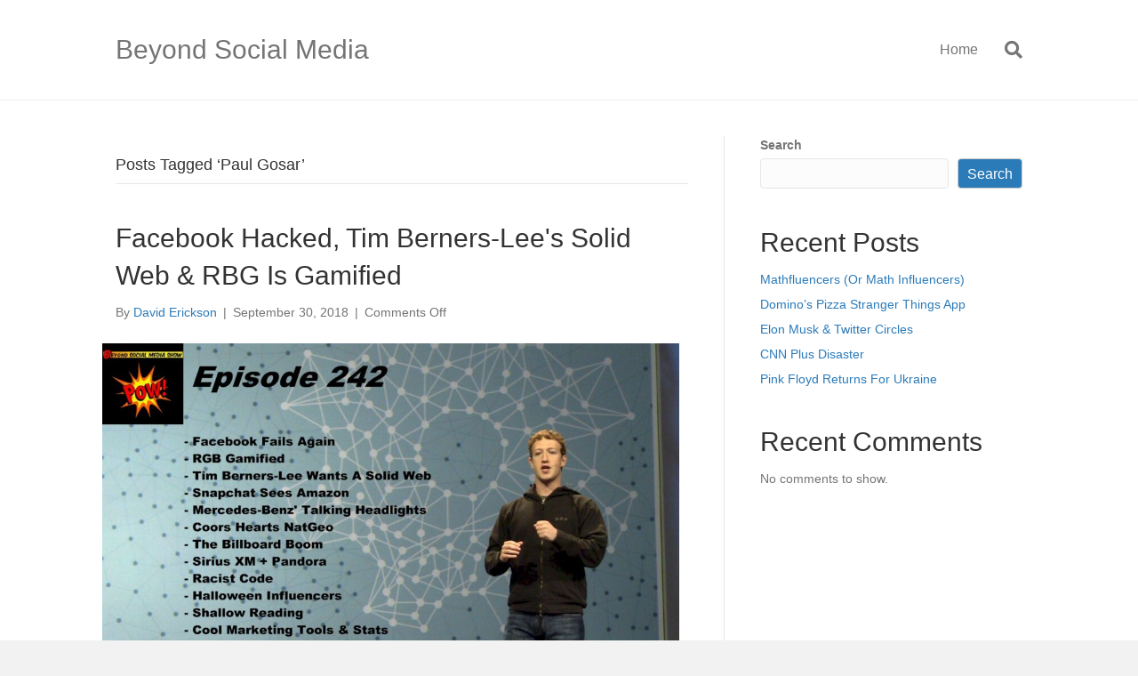

--- FILE ---
content_type: text/html; charset=UTF-8
request_url: https://beyondsocialmediashow.com/tag/paul-gosar/
body_size: 10500
content:
<!DOCTYPE html>
<html lang="en-US">
<head>
<meta charset="UTF-8" />
<meta name='viewport' content='width=device-width, initial-scale=1.0' />
<meta http-equiv='X-UA-Compatible' content='IE=edge' />
<link rel="profile" href="https://gmpg.org/xfn/11" />
<script>
window.JetpackScriptData = {"site":{"icon":"https://i0.wp.com/beyondsocialmediashow.com/wp-content/uploads/2019/12/cropped-bsmedia-show-logo-512x512-1.png?w=64\u0026ssl=1","title":"Beyond Social Media","host":"unknown","is_wpcom_platform":false}};
</script>
<meta name='robots' content='index, follow, max-image-preview:large, max-snippet:-1, max-video-preview:-1' />
	<style>img:is([sizes="auto" i], [sizes^="auto," i]) { contain-intrinsic-size: 3000px 1500px }</style>
	
	<!-- This site is optimized with the Yoast SEO plugin v25.4 - https://yoast.com/wordpress/plugins/seo/ -->
	<title>Paul Gosar Archives - Beyond Social Media</title>
	<link rel="canonical" href="https://beyondsocialmediashow.com/tag/paul-gosar/" />
	<meta property="og:locale" content="en_US" />
	<meta property="og:type" content="article" />
	<meta property="og:title" content="Paul Gosar Archives - Beyond Social Media" />
	<meta property="og:url" content="https://beyondsocialmediashow.com/tag/paul-gosar/" />
	<meta property="og:site_name" content="Beyond Social Media" />
	<meta name="twitter:card" content="summary_large_image" />
	<script type="application/ld+json" class="yoast-schema-graph">{"@context":"https://schema.org","@graph":[{"@type":"CollectionPage","@id":"https://beyondsocialmediashow.com/tag/paul-gosar/","url":"https://beyondsocialmediashow.com/tag/paul-gosar/","name":"Paul Gosar Archives - Beyond Social Media","isPartOf":{"@id":"https://smtp.beyondsocialmediashow.com/#website"},"primaryImageOfPage":{"@id":"https://beyondsocialmediashow.com/tag/paul-gosar/#primaryimage"},"image":{"@id":"https://beyondsocialmediashow.com/tag/paul-gosar/#primaryimage"},"thumbnailUrl":"https://beyondsocialmediashow.com/wp-content/uploads/2018/09/Beyond-Social-Media-Facebook-Hacked-Episode-242-1.jpg","breadcrumb":{"@id":"https://beyondsocialmediashow.com/tag/paul-gosar/#breadcrumb"},"inLanguage":"en-US"},{"@type":"ImageObject","inLanguage":"en-US","@id":"https://beyondsocialmediashow.com/tag/paul-gosar/#primaryimage","url":"https://beyondsocialmediashow.com/wp-content/uploads/2018/09/Beyond-Social-Media-Facebook-Hacked-Episode-242-1.jpg","contentUrl":"https://beyondsocialmediashow.com/wp-content/uploads/2018/09/Beyond-Social-Media-Facebook-Hacked-Episode-242-1.jpg","width":1280,"height":720,"caption":"Beyond Social Media - Facebook Hacked - Episode 242"},{"@type":"BreadcrumbList","@id":"https://beyondsocialmediashow.com/tag/paul-gosar/#breadcrumb","itemListElement":[{"@type":"ListItem","position":1,"name":"Home","item":"https://smtp.beyondsocialmediashow.com/"},{"@type":"ListItem","position":2,"name":"Paul Gosar"}]},{"@type":"WebSite","@id":"https://smtp.beyondsocialmediashow.com/#website","url":"https://smtp.beyondsocialmediashow.com/","name":"Beyond Social Media","description":"","potentialAction":[{"@type":"SearchAction","target":{"@type":"EntryPoint","urlTemplate":"https://smtp.beyondsocialmediashow.com/?s={search_term_string}"},"query-input":{"@type":"PropertyValueSpecification","valueRequired":true,"valueName":"search_term_string"}}],"inLanguage":"en-US"}]}</script>
	<!-- / Yoast SEO plugin. -->


<link rel="alternate" type="application/rss+xml" title="Beyond Social Media &raquo; Feed" href="https://beyondsocialmediashow.com/feed/" />
<link rel="alternate" type="application/rss+xml" title="Beyond Social Media &raquo; Comments Feed" href="https://beyondsocialmediashow.com/comments/feed/" />
<link rel="alternate" type="application/rss+xml" title="Beyond Social Media &raquo; Paul Gosar Tag Feed" href="https://beyondsocialmediashow.com/tag/paul-gosar/feed/" />
<script>
window._wpemojiSettings = {"baseUrl":"https:\/\/s.w.org\/images\/core\/emoji\/16.0.1\/72x72\/","ext":".png","svgUrl":"https:\/\/s.w.org\/images\/core\/emoji\/16.0.1\/svg\/","svgExt":".svg","source":{"concatemoji":"https:\/\/beyondsocialmediashow.com\/wp-includes\/js\/wp-emoji-release.min.js?ver=6.8.3"}};
/*! This file is auto-generated */
!function(s,n){var o,i,e;function c(e){try{var t={supportTests:e,timestamp:(new Date).valueOf()};sessionStorage.setItem(o,JSON.stringify(t))}catch(e){}}function p(e,t,n){e.clearRect(0,0,e.canvas.width,e.canvas.height),e.fillText(t,0,0);var t=new Uint32Array(e.getImageData(0,0,e.canvas.width,e.canvas.height).data),a=(e.clearRect(0,0,e.canvas.width,e.canvas.height),e.fillText(n,0,0),new Uint32Array(e.getImageData(0,0,e.canvas.width,e.canvas.height).data));return t.every(function(e,t){return e===a[t]})}function u(e,t){e.clearRect(0,0,e.canvas.width,e.canvas.height),e.fillText(t,0,0);for(var n=e.getImageData(16,16,1,1),a=0;a<n.data.length;a++)if(0!==n.data[a])return!1;return!0}function f(e,t,n,a){switch(t){case"flag":return n(e,"\ud83c\udff3\ufe0f\u200d\u26a7\ufe0f","\ud83c\udff3\ufe0f\u200b\u26a7\ufe0f")?!1:!n(e,"\ud83c\udde8\ud83c\uddf6","\ud83c\udde8\u200b\ud83c\uddf6")&&!n(e,"\ud83c\udff4\udb40\udc67\udb40\udc62\udb40\udc65\udb40\udc6e\udb40\udc67\udb40\udc7f","\ud83c\udff4\u200b\udb40\udc67\u200b\udb40\udc62\u200b\udb40\udc65\u200b\udb40\udc6e\u200b\udb40\udc67\u200b\udb40\udc7f");case"emoji":return!a(e,"\ud83e\udedf")}return!1}function g(e,t,n,a){var r="undefined"!=typeof WorkerGlobalScope&&self instanceof WorkerGlobalScope?new OffscreenCanvas(300,150):s.createElement("canvas"),o=r.getContext("2d",{willReadFrequently:!0}),i=(o.textBaseline="top",o.font="600 32px Arial",{});return e.forEach(function(e){i[e]=t(o,e,n,a)}),i}function t(e){var t=s.createElement("script");t.src=e,t.defer=!0,s.head.appendChild(t)}"undefined"!=typeof Promise&&(o="wpEmojiSettingsSupports",i=["flag","emoji"],n.supports={everything:!0,everythingExceptFlag:!0},e=new Promise(function(e){s.addEventListener("DOMContentLoaded",e,{once:!0})}),new Promise(function(t){var n=function(){try{var e=JSON.parse(sessionStorage.getItem(o));if("object"==typeof e&&"number"==typeof e.timestamp&&(new Date).valueOf()<e.timestamp+604800&&"object"==typeof e.supportTests)return e.supportTests}catch(e){}return null}();if(!n){if("undefined"!=typeof Worker&&"undefined"!=typeof OffscreenCanvas&&"undefined"!=typeof URL&&URL.createObjectURL&&"undefined"!=typeof Blob)try{var e="postMessage("+g.toString()+"("+[JSON.stringify(i),f.toString(),p.toString(),u.toString()].join(",")+"));",a=new Blob([e],{type:"text/javascript"}),r=new Worker(URL.createObjectURL(a),{name:"wpTestEmojiSupports"});return void(r.onmessage=function(e){c(n=e.data),r.terminate(),t(n)})}catch(e){}c(n=g(i,f,p,u))}t(n)}).then(function(e){for(var t in e)n.supports[t]=e[t],n.supports.everything=n.supports.everything&&n.supports[t],"flag"!==t&&(n.supports.everythingExceptFlag=n.supports.everythingExceptFlag&&n.supports[t]);n.supports.everythingExceptFlag=n.supports.everythingExceptFlag&&!n.supports.flag,n.DOMReady=!1,n.readyCallback=function(){n.DOMReady=!0}}).then(function(){return e}).then(function(){var e;n.supports.everything||(n.readyCallback(),(e=n.source||{}).concatemoji?t(e.concatemoji):e.wpemoji&&e.twemoji&&(t(e.twemoji),t(e.wpemoji)))}))}((window,document),window._wpemojiSettings);
</script>
<style id='wp-emoji-styles-inline-css'>

	img.wp-smiley, img.emoji {
		display: inline !important;
		border: none !important;
		box-shadow: none !important;
		height: 1em !important;
		width: 1em !important;
		margin: 0 0.07em !important;
		vertical-align: -0.1em !important;
		background: none !important;
		padding: 0 !important;
	}
</style>
<link rel='stylesheet' id='wp-block-library-css' href='https://beyondsocialmediashow.com/wp-includes/css/dist/block-library/style.min.css?ver=6.8.3' media='all' />
<style id='wp-block-library-theme-inline-css'>
.wp-block-audio :where(figcaption){color:#555;font-size:13px;text-align:center}.is-dark-theme .wp-block-audio :where(figcaption){color:#ffffffa6}.wp-block-audio{margin:0 0 1em}.wp-block-code{border:1px solid #ccc;border-radius:4px;font-family:Menlo,Consolas,monaco,monospace;padding:.8em 1em}.wp-block-embed :where(figcaption){color:#555;font-size:13px;text-align:center}.is-dark-theme .wp-block-embed :where(figcaption){color:#ffffffa6}.wp-block-embed{margin:0 0 1em}.blocks-gallery-caption{color:#555;font-size:13px;text-align:center}.is-dark-theme .blocks-gallery-caption{color:#ffffffa6}:root :where(.wp-block-image figcaption){color:#555;font-size:13px;text-align:center}.is-dark-theme :root :where(.wp-block-image figcaption){color:#ffffffa6}.wp-block-image{margin:0 0 1em}.wp-block-pullquote{border-bottom:4px solid;border-top:4px solid;color:currentColor;margin-bottom:1.75em}.wp-block-pullquote cite,.wp-block-pullquote footer,.wp-block-pullquote__citation{color:currentColor;font-size:.8125em;font-style:normal;text-transform:uppercase}.wp-block-quote{border-left:.25em solid;margin:0 0 1.75em;padding-left:1em}.wp-block-quote cite,.wp-block-quote footer{color:currentColor;font-size:.8125em;font-style:normal;position:relative}.wp-block-quote:where(.has-text-align-right){border-left:none;border-right:.25em solid;padding-left:0;padding-right:1em}.wp-block-quote:where(.has-text-align-center){border:none;padding-left:0}.wp-block-quote.is-large,.wp-block-quote.is-style-large,.wp-block-quote:where(.is-style-plain){border:none}.wp-block-search .wp-block-search__label{font-weight:700}.wp-block-search__button{border:1px solid #ccc;padding:.375em .625em}:where(.wp-block-group.has-background){padding:1.25em 2.375em}.wp-block-separator.has-css-opacity{opacity:.4}.wp-block-separator{border:none;border-bottom:2px solid;margin-left:auto;margin-right:auto}.wp-block-separator.has-alpha-channel-opacity{opacity:1}.wp-block-separator:not(.is-style-wide):not(.is-style-dots){width:100px}.wp-block-separator.has-background:not(.is-style-dots){border-bottom:none;height:1px}.wp-block-separator.has-background:not(.is-style-wide):not(.is-style-dots){height:2px}.wp-block-table{margin:0 0 1em}.wp-block-table td,.wp-block-table th{word-break:normal}.wp-block-table :where(figcaption){color:#555;font-size:13px;text-align:center}.is-dark-theme .wp-block-table :where(figcaption){color:#ffffffa6}.wp-block-video :where(figcaption){color:#555;font-size:13px;text-align:center}.is-dark-theme .wp-block-video :where(figcaption){color:#ffffffa6}.wp-block-video{margin:0 0 1em}:root :where(.wp-block-template-part.has-background){margin-bottom:0;margin-top:0;padding:1.25em 2.375em}
</style>
<style id='classic-theme-styles-inline-css'>
/*! This file is auto-generated */
.wp-block-button__link{color:#fff;background-color:#32373c;border-radius:9999px;box-shadow:none;text-decoration:none;padding:calc(.667em + 2px) calc(1.333em + 2px);font-size:1.125em}.wp-block-file__button{background:#32373c;color:#fff;text-decoration:none}
</style>
<style id='global-styles-inline-css'>
:root{--wp--preset--aspect-ratio--square: 1;--wp--preset--aspect-ratio--4-3: 4/3;--wp--preset--aspect-ratio--3-4: 3/4;--wp--preset--aspect-ratio--3-2: 3/2;--wp--preset--aspect-ratio--2-3: 2/3;--wp--preset--aspect-ratio--16-9: 16/9;--wp--preset--aspect-ratio--9-16: 9/16;--wp--preset--color--black: #000000;--wp--preset--color--cyan-bluish-gray: #abb8c3;--wp--preset--color--white: #ffffff;--wp--preset--color--pale-pink: #f78da7;--wp--preset--color--vivid-red: #cf2e2e;--wp--preset--color--luminous-vivid-orange: #ff6900;--wp--preset--color--luminous-vivid-amber: #fcb900;--wp--preset--color--light-green-cyan: #7bdcb5;--wp--preset--color--vivid-green-cyan: #00d084;--wp--preset--color--pale-cyan-blue: #8ed1fc;--wp--preset--color--vivid-cyan-blue: #0693e3;--wp--preset--color--vivid-purple: #9b51e0;--wp--preset--color--fl-heading-text: #333333;--wp--preset--color--fl-body-bg: #f2f2f2;--wp--preset--color--fl-body-text: #757575;--wp--preset--color--fl-accent: #2b7bb9;--wp--preset--color--fl-accent-hover: #2b7bb9;--wp--preset--color--fl-topbar-bg: #ffffff;--wp--preset--color--fl-topbar-text: #757575;--wp--preset--color--fl-topbar-link: #2b7bb9;--wp--preset--color--fl-topbar-hover: #2b7bb9;--wp--preset--color--fl-header-bg: #ffffff;--wp--preset--color--fl-header-text: #757575;--wp--preset--color--fl-header-link: #757575;--wp--preset--color--fl-header-hover: #2b7bb9;--wp--preset--color--fl-nav-bg: #ffffff;--wp--preset--color--fl-nav-link: #757575;--wp--preset--color--fl-nav-hover: #2b7bb9;--wp--preset--color--fl-content-bg: #ffffff;--wp--preset--color--fl-footer-widgets-bg: #ffffff;--wp--preset--color--fl-footer-widgets-text: #757575;--wp--preset--color--fl-footer-widgets-link: #2b7bb9;--wp--preset--color--fl-footer-widgets-hover: #2b7bb9;--wp--preset--color--fl-footer-bg: #ffffff;--wp--preset--color--fl-footer-text: #757575;--wp--preset--color--fl-footer-link: #2b7bb9;--wp--preset--color--fl-footer-hover: #2b7bb9;--wp--preset--gradient--vivid-cyan-blue-to-vivid-purple: linear-gradient(135deg,rgba(6,147,227,1) 0%,rgb(155,81,224) 100%);--wp--preset--gradient--light-green-cyan-to-vivid-green-cyan: linear-gradient(135deg,rgb(122,220,180) 0%,rgb(0,208,130) 100%);--wp--preset--gradient--luminous-vivid-amber-to-luminous-vivid-orange: linear-gradient(135deg,rgba(252,185,0,1) 0%,rgba(255,105,0,1) 100%);--wp--preset--gradient--luminous-vivid-orange-to-vivid-red: linear-gradient(135deg,rgba(255,105,0,1) 0%,rgb(207,46,46) 100%);--wp--preset--gradient--very-light-gray-to-cyan-bluish-gray: linear-gradient(135deg,rgb(238,238,238) 0%,rgb(169,184,195) 100%);--wp--preset--gradient--cool-to-warm-spectrum: linear-gradient(135deg,rgb(74,234,220) 0%,rgb(151,120,209) 20%,rgb(207,42,186) 40%,rgb(238,44,130) 60%,rgb(251,105,98) 80%,rgb(254,248,76) 100%);--wp--preset--gradient--blush-light-purple: linear-gradient(135deg,rgb(255,206,236) 0%,rgb(152,150,240) 100%);--wp--preset--gradient--blush-bordeaux: linear-gradient(135deg,rgb(254,205,165) 0%,rgb(254,45,45) 50%,rgb(107,0,62) 100%);--wp--preset--gradient--luminous-dusk: linear-gradient(135deg,rgb(255,203,112) 0%,rgb(199,81,192) 50%,rgb(65,88,208) 100%);--wp--preset--gradient--pale-ocean: linear-gradient(135deg,rgb(255,245,203) 0%,rgb(182,227,212) 50%,rgb(51,167,181) 100%);--wp--preset--gradient--electric-grass: linear-gradient(135deg,rgb(202,248,128) 0%,rgb(113,206,126) 100%);--wp--preset--gradient--midnight: linear-gradient(135deg,rgb(2,3,129) 0%,rgb(40,116,252) 100%);--wp--preset--font-size--small: 13px;--wp--preset--font-size--medium: 20px;--wp--preset--font-size--large: 36px;--wp--preset--font-size--x-large: 42px;--wp--preset--spacing--20: 0.44rem;--wp--preset--spacing--30: 0.67rem;--wp--preset--spacing--40: 1rem;--wp--preset--spacing--50: 1.5rem;--wp--preset--spacing--60: 2.25rem;--wp--preset--spacing--70: 3.38rem;--wp--preset--spacing--80: 5.06rem;--wp--preset--shadow--natural: 6px 6px 9px rgba(0, 0, 0, 0.2);--wp--preset--shadow--deep: 12px 12px 50px rgba(0, 0, 0, 0.4);--wp--preset--shadow--sharp: 6px 6px 0px rgba(0, 0, 0, 0.2);--wp--preset--shadow--outlined: 6px 6px 0px -3px rgba(255, 255, 255, 1), 6px 6px rgba(0, 0, 0, 1);--wp--preset--shadow--crisp: 6px 6px 0px rgba(0, 0, 0, 1);}:where(.is-layout-flex){gap: 0.5em;}:where(.is-layout-grid){gap: 0.5em;}body .is-layout-flex{display: flex;}.is-layout-flex{flex-wrap: wrap;align-items: center;}.is-layout-flex > :is(*, div){margin: 0;}body .is-layout-grid{display: grid;}.is-layout-grid > :is(*, div){margin: 0;}:where(.wp-block-columns.is-layout-flex){gap: 2em;}:where(.wp-block-columns.is-layout-grid){gap: 2em;}:where(.wp-block-post-template.is-layout-flex){gap: 1.25em;}:where(.wp-block-post-template.is-layout-grid){gap: 1.25em;}.has-black-color{color: var(--wp--preset--color--black) !important;}.has-cyan-bluish-gray-color{color: var(--wp--preset--color--cyan-bluish-gray) !important;}.has-white-color{color: var(--wp--preset--color--white) !important;}.has-pale-pink-color{color: var(--wp--preset--color--pale-pink) !important;}.has-vivid-red-color{color: var(--wp--preset--color--vivid-red) !important;}.has-luminous-vivid-orange-color{color: var(--wp--preset--color--luminous-vivid-orange) !important;}.has-luminous-vivid-amber-color{color: var(--wp--preset--color--luminous-vivid-amber) !important;}.has-light-green-cyan-color{color: var(--wp--preset--color--light-green-cyan) !important;}.has-vivid-green-cyan-color{color: var(--wp--preset--color--vivid-green-cyan) !important;}.has-pale-cyan-blue-color{color: var(--wp--preset--color--pale-cyan-blue) !important;}.has-vivid-cyan-blue-color{color: var(--wp--preset--color--vivid-cyan-blue) !important;}.has-vivid-purple-color{color: var(--wp--preset--color--vivid-purple) !important;}.has-black-background-color{background-color: var(--wp--preset--color--black) !important;}.has-cyan-bluish-gray-background-color{background-color: var(--wp--preset--color--cyan-bluish-gray) !important;}.has-white-background-color{background-color: var(--wp--preset--color--white) !important;}.has-pale-pink-background-color{background-color: var(--wp--preset--color--pale-pink) !important;}.has-vivid-red-background-color{background-color: var(--wp--preset--color--vivid-red) !important;}.has-luminous-vivid-orange-background-color{background-color: var(--wp--preset--color--luminous-vivid-orange) !important;}.has-luminous-vivid-amber-background-color{background-color: var(--wp--preset--color--luminous-vivid-amber) !important;}.has-light-green-cyan-background-color{background-color: var(--wp--preset--color--light-green-cyan) !important;}.has-vivid-green-cyan-background-color{background-color: var(--wp--preset--color--vivid-green-cyan) !important;}.has-pale-cyan-blue-background-color{background-color: var(--wp--preset--color--pale-cyan-blue) !important;}.has-vivid-cyan-blue-background-color{background-color: var(--wp--preset--color--vivid-cyan-blue) !important;}.has-vivid-purple-background-color{background-color: var(--wp--preset--color--vivid-purple) !important;}.has-black-border-color{border-color: var(--wp--preset--color--black) !important;}.has-cyan-bluish-gray-border-color{border-color: var(--wp--preset--color--cyan-bluish-gray) !important;}.has-white-border-color{border-color: var(--wp--preset--color--white) !important;}.has-pale-pink-border-color{border-color: var(--wp--preset--color--pale-pink) !important;}.has-vivid-red-border-color{border-color: var(--wp--preset--color--vivid-red) !important;}.has-luminous-vivid-orange-border-color{border-color: var(--wp--preset--color--luminous-vivid-orange) !important;}.has-luminous-vivid-amber-border-color{border-color: var(--wp--preset--color--luminous-vivid-amber) !important;}.has-light-green-cyan-border-color{border-color: var(--wp--preset--color--light-green-cyan) !important;}.has-vivid-green-cyan-border-color{border-color: var(--wp--preset--color--vivid-green-cyan) !important;}.has-pale-cyan-blue-border-color{border-color: var(--wp--preset--color--pale-cyan-blue) !important;}.has-vivid-cyan-blue-border-color{border-color: var(--wp--preset--color--vivid-cyan-blue) !important;}.has-vivid-purple-border-color{border-color: var(--wp--preset--color--vivid-purple) !important;}.has-vivid-cyan-blue-to-vivid-purple-gradient-background{background: var(--wp--preset--gradient--vivid-cyan-blue-to-vivid-purple) !important;}.has-light-green-cyan-to-vivid-green-cyan-gradient-background{background: var(--wp--preset--gradient--light-green-cyan-to-vivid-green-cyan) !important;}.has-luminous-vivid-amber-to-luminous-vivid-orange-gradient-background{background: var(--wp--preset--gradient--luminous-vivid-amber-to-luminous-vivid-orange) !important;}.has-luminous-vivid-orange-to-vivid-red-gradient-background{background: var(--wp--preset--gradient--luminous-vivid-orange-to-vivid-red) !important;}.has-very-light-gray-to-cyan-bluish-gray-gradient-background{background: var(--wp--preset--gradient--very-light-gray-to-cyan-bluish-gray) !important;}.has-cool-to-warm-spectrum-gradient-background{background: var(--wp--preset--gradient--cool-to-warm-spectrum) !important;}.has-blush-light-purple-gradient-background{background: var(--wp--preset--gradient--blush-light-purple) !important;}.has-blush-bordeaux-gradient-background{background: var(--wp--preset--gradient--blush-bordeaux) !important;}.has-luminous-dusk-gradient-background{background: var(--wp--preset--gradient--luminous-dusk) !important;}.has-pale-ocean-gradient-background{background: var(--wp--preset--gradient--pale-ocean) !important;}.has-electric-grass-gradient-background{background: var(--wp--preset--gradient--electric-grass) !important;}.has-midnight-gradient-background{background: var(--wp--preset--gradient--midnight) !important;}.has-small-font-size{font-size: var(--wp--preset--font-size--small) !important;}.has-medium-font-size{font-size: var(--wp--preset--font-size--medium) !important;}.has-large-font-size{font-size: var(--wp--preset--font-size--large) !important;}.has-x-large-font-size{font-size: var(--wp--preset--font-size--x-large) !important;}
:where(.wp-block-post-template.is-layout-flex){gap: 1.25em;}:where(.wp-block-post-template.is-layout-grid){gap: 1.25em;}
:where(.wp-block-columns.is-layout-flex){gap: 2em;}:where(.wp-block-columns.is-layout-grid){gap: 2em;}
:root :where(.wp-block-pullquote){font-size: 1.5em;line-height: 1.6;}
</style>
<link rel='stylesheet' id='jquery-magnificpopup-css' href='https://beyondsocialmediashow.com/wp-content/plugins/bb-plugin/css/jquery.magnificpopup.min.css?ver=2.9.1.1' media='all' />
<link rel='stylesheet' id='base-css' href='https://beyondsocialmediashow.com/wp-content/themes/bb-theme/css/base.min.css?ver=1.7.18.1' media='all' />
<link rel='stylesheet' id='fl-automator-skin-css' href='https://beyondsocialmediashow.com/wp-content/uploads/bb-theme/skin-6951117705b0e.css?ver=1.7.18.1' media='all' />
<link rel='stylesheet' id='fl-child-theme-css' href='https://beyondsocialmediashow.com/wp-content/themes/bb-theme-child/style.css?ver=6.8.3' media='all' />
<link rel='stylesheet' id='pp-animate-css' href='https://beyondsocialmediashow.com/wp-content/plugins/bbpowerpack/assets/css/animate.min.css?ver=3.5.1' media='all' />
<script src="https://beyondsocialmediashow.com/wp-includes/js/jquery/jquery.min.js?ver=3.7.1" id="jquery-core-js"></script>
<script src="https://beyondsocialmediashow.com/wp-includes/js/jquery/jquery-migrate.min.js?ver=3.4.1" id="jquery-migrate-js"></script>
<link rel="https://api.w.org/" href="https://beyondsocialmediashow.com/wp-json/" /><link rel="alternate" title="JSON" type="application/json" href="https://beyondsocialmediashow.com/wp-json/wp/v2/tags/4417" /><link rel="EditURI" type="application/rsd+xml" title="RSD" href="https://beyondsocialmediashow.com/xmlrpc.php?rsd" />
<meta name="generator" content="WordPress 6.8.3" />
		<script>
			var bb_powerpack = {
				version: '2.40.1.5',
				getAjaxUrl: function() { return atob( 'aHR0cHM6Ly9iZXlvbmRzb2NpYWxtZWRpYXNob3cuY29tL3dwLWFkbWluL2FkbWluLWFqYXgucGhw' ); },
				callback: function() {},
				post_id: 4053,
				search_term: '',
				current_page: 'https://beyondsocialmediashow.com/tag/paul-gosar/',
				conditionals: {
					is_front_page: false,
					is_home: false,
					is_archive: true,
					is_tax: false,
										current_tax: 'post_tag',
					current_term: 'paul-gosar',
										is_author: false,
					current_author: false,
					is_search: false,
									}
			};
		</script>
		<link rel="icon" href="https://beyondsocialmediashow.com/wp-content/uploads/2019/12/cropped-bsmedia-show-logo-512x512-1-150x150.png" sizes="32x32" />
<link rel="icon" href="https://beyondsocialmediashow.com/wp-content/uploads/2019/12/cropped-bsmedia-show-logo-512x512-1-300x300.png" sizes="192x192" />
<link rel="apple-touch-icon" href="https://beyondsocialmediashow.com/wp-content/uploads/2019/12/cropped-bsmedia-show-logo-512x512-1-300x300.png" />
<meta name="msapplication-TileImage" content="https://beyondsocialmediashow.com/wp-content/uploads/2019/12/cropped-bsmedia-show-logo-512x512-1-300x300.png" />
<!-- Google Tag Manager -->
<script>(function(w,d,s,l,i){w[l]=w[l]||[];w[l].push({'gtm.start':
new Date().getTime(),event:'gtm.js'});var f=d.getElementsByTagName(s)[0],
j=d.createElement(s),dl=l!='dataLayer'?'&l='+l:'';j.async=true;j.src=
'https://www.googletagmanager.com/gtm.js?id='+i+dl;f.parentNode.insertBefore(j,f);
})(window,document,'script','dataLayer','GTM-PBM7TC');</script>
<!-- End Google Tag Manager -->
</head>
<body class="archive tag tag-paul-gosar tag-4417 wp-theme-bb-theme wp-child-theme-bb-theme-child fl-builder-2-9-1-1 fl-themer-1-5-0-4 fl-theme-1-7-18-1 fl-no-js fl-framework-base fl-preset-default fl-full-width fl-search-active" itemscope="itemscope" itemtype="https://schema.org/WebPage">
<!-- Google Tag Manager (noscript) -->
<noscript><iframe src="https://www.googletagmanager.com/ns.html?id=GTM-PBM7TC"
height="0" width="0" style="display:none;visibility:hidden"></iframe></noscript>
<!-- End Google Tag Manager (noscript) --><a aria-label="Skip to content" class="fl-screen-reader-text" href="#fl-main-content">Skip to content</a><div class="fl-page">
	<header class="fl-page-header fl-page-header-fixed fl-page-nav-right fl-page-nav-toggle-button fl-page-nav-toggle-visible-mobile"  role="banner">
	<div class="fl-page-header-wrap">
		<div class="fl-page-header-container container">
			<div class="fl-page-header-row row">
				<div class="col-sm-12 col-md-3 fl-page-logo-wrap">
					<div class="fl-page-header-logo">
						<a href="https://beyondsocialmediashow.com/"><div class="fl-logo-text" itemprop="name">Beyond Social Media</div></a>
					</div>
				</div>
				<div class="col-sm-12 col-md-9 fl-page-fixed-nav-wrap">
					<div class="fl-page-nav-wrap">
						<nav class="fl-page-nav fl-nav navbar navbar-default navbar-expand-md" aria-label="Header Menu" role="navigation">
							<button type="button" class="navbar-toggle navbar-toggler" data-toggle="collapse" data-target=".fl-page-nav-collapse">
								<span>Menu</span>
							</button>
							<div class="fl-page-nav-collapse collapse navbar-collapse">
								<ul class="fl-page-header-nav nav navbar-nav menu"><li><a class="no-menu" href="https://beyondsocialmediashow.com/">Home</a></li></ul>							</div>
						</nav>
					</div>
				</div>
			</div>
		</div>
	</div>
</header><!-- .fl-page-header-fixed -->
<header class="fl-page-header fl-page-header-primary fl-page-nav-right fl-page-nav-toggle-button fl-page-nav-toggle-visible-mobile" itemscope="itemscope" itemtype="https://schema.org/WPHeader"  role="banner">
	<div class="fl-page-header-wrap">
		<div class="fl-page-header-container container">
			<div class="fl-page-header-row row">
				<div class="col-sm-12 col-md-4 fl-page-header-logo-col">
					<div class="fl-page-header-logo" itemscope="itemscope" itemtype="https://schema.org/Organization">
						<a href="https://beyondsocialmediashow.com/" itemprop="url"><div class="fl-logo-text" itemprop="name">Beyond Social Media</div></a>
											</div>
				</div>
				<div class="col-sm-12 col-md-8 fl-page-nav-col">
					<div class="fl-page-nav-wrap">
						<nav class="fl-page-nav fl-nav navbar navbar-default navbar-expand-md" aria-label="Header Menu" itemscope="itemscope" itemtype="https://schema.org/SiteNavigationElement" role="navigation">
							<button type="button" class="navbar-toggle navbar-toggler" data-toggle="collapse" data-target=".fl-page-nav-collapse">
								<span>Menu</span>
							</button>
							<div class="fl-page-nav-collapse collapse navbar-collapse">
								<ul class="fl-page-header-nav nav navbar-nav menu"><li><a class="no-menu" href="https://beyondsocialmediashow.com/">Home</a></li></ul><div class="fl-page-nav-search">
	<a href="#" class="fas fa-search" aria-label="Search" aria-expanded="false" aria-haspopup="true" id='flsearchform'></a>
	<form method="get" role="search" aria-label="Search" action="https://beyondsocialmediashow.com/" title="Type and press Enter to search.">
		<input type="search" class="fl-search-input form-control" name="s" placeholder="Search" value="" aria-labelledby="flsearchform" />
	</form>
</div>
							</div>
						</nav>
					</div>
				</div>
			</div>
		</div>
	</div>
</header><!-- .fl-page-header -->
	<div id="fl-main-content" class="fl-page-content" itemprop="mainContentOfPage" role="main">

		
<div class="fl-archive container">
	<div class="row">

		
		<div class="fl-content fl-content-left col-md-8" itemscope="itemscope" itemtype="https://schema.org/Blog">

			<header class="fl-archive-header" role="banner">
	<h1 class="fl-archive-title">Posts Tagged &#8216;Paul Gosar&#8217;</h1>
</header>

			
									<article class="fl-post post-4053 post type-post status-publish format-standard has-post-thumbnail hentry category-marketing-news tag-amazon tag-audio-marketing tag-automobile-marketing tag-billboards tag-criminal-justice-reform tag-decentralized-web tag-deep-reading tag-dr-david-brill tag-facebook tag-facebook-hack tag-facebook-shadow-profile tag-facial-recognition tag-google tag-gun-sense-voters tag-halloween tag-halloween-costumes tag-inrupt tag-kangaroo tag-law-enforcement tag-literacy tag-machine-learning tag-machine-vision tag-mark-kavanaugh tag-mercedes-benz tag-netflix tag-outdoor-advertising tag-pandora tag-paul-gosar tag-paul-gosar-ad tag-podcasting tag-political-attack-ads tag-political-satire tag-pulp-fiction tag-racism tag-ruth-bader-ginsberg tag-ruth-bader-ginsburg tag-sirius-xm tag-snapchat tag-solid tag-standup-comic-chili tag-talking-headlights tag-tim-berners-lee tag-urban-outfitters tag-visual-search" id="fl-post-4053" itemscope="itemscope" itemtype="https://schema.org/BlogPosting">

				
	<header class="fl-post-header">
		<h2 class="fl-post-title" itemprop="headline">
			<a href="https://beyondsocialmediashow.com/2018/09/30/facebook-hacked/" rel="bookmark" title="Facebook Hacked, Tim Berners-Lee&#039;s Solid Web &amp; RBG Is Gamified">Facebook Hacked, Tim Berners-Lee&#039;s Solid Web &amp; RBG Is Gamified</a>
					</h2>
		<div class="fl-post-meta fl-post-meta-top"><span class="fl-post-author">By <a href="https://beyondsocialmediashow.com/author/derickson/"><span>David Erickson</span></a></span><span class="fl-sep"> | </span><span class="fl-post-date">September 30, 2018</span><span class="fl-sep"> | </span><span class="fl-comments-popup-link"><span>Comments Off<span class="screen-reader-text"> on Facebook Hacked, Tim Berners-Lee&#039;s Solid Web &amp; RBG Is Gamified</span></span></span></div><meta itemscope itemprop="mainEntityOfPage" itemtype="https://schema.org/WebPage" itemid="https://beyondsocialmediashow.com/2018/09/30/facebook-hacked/" content="Facebook Hacked, Tim Berners-Lee&#039;s Solid Web &amp; RBG Is Gamified" /><meta itemprop="datePublished" content="2018-09-30" /><meta itemprop="dateModified" content="2018-09-30" /><div itemprop="publisher" itemscope itemtype="https://schema.org/Organization"><meta itemprop="name" content="Beyond Social Media"></div><div itemscope itemprop="author" itemtype="https://schema.org/Person"><meta itemprop="url" content="https://beyondsocialmediashow.com/author/derickson/" /><meta itemprop="name" content="David Erickson" /></div><div itemscope itemprop="image" itemtype="https://schema.org/ImageObject"><meta itemprop="url" content="https://beyondsocialmediashow.com/wp-content/uploads/2018/09/Beyond-Social-Media-Facebook-Hacked-Episode-242-1.jpg" /><meta itemprop="width" content="1280" /><meta itemprop="height" content="720" /></div><div itemprop="interactionStatistic" itemscope itemtype="https://schema.org/InteractionCounter"><meta itemprop="interactionType" content="https://schema.org/CommentAction" /><meta itemprop="userInteractionCount" content="0" /></div>	</header><!-- .fl-post-header -->

			
				<div class="row fl-post-image-beside-wrap">
			<div class="fl-post-image-beside">
				<div class="fl-post-thumb">
					<a href="https://beyondsocialmediashow.com/2018/09/30/facebook-hacked/" rel="bookmark" title="Facebook Hacked, Tim Berners-Lee&#039;s Solid Web &amp; RBG Is Gamified">
						<img width="1024" height="576" src="https://beyondsocialmediashow.com/wp-content/uploads/2018/09/Beyond-Social-Media-Facebook-Hacked-Episode-242-1-1024x576.jpg" class="attachment-large size-large wp-post-image" alt="Beyond Social Media - Facebook Hacked - Episode 242" aria-label="Facebook Hacked, Tim Berners-Lee&#039;s Solid Web &amp; RBG Is Gamified" decoding="async" fetchpriority="high" srcset="https://beyondsocialmediashow.com/wp-content/uploads/2018/09/Beyond-Social-Media-Facebook-Hacked-Episode-242-1-1024x576.jpg 1024w, https://beyondsocialmediashow.com/wp-content/uploads/2018/09/Beyond-Social-Media-Facebook-Hacked-Episode-242-1-300x169.jpg 300w, https://beyondsocialmediashow.com/wp-content/uploads/2018/09/Beyond-Social-Media-Facebook-Hacked-Episode-242-1-768x432.jpg 768w, https://beyondsocialmediashow.com/wp-content/uploads/2018/09/Beyond-Social-Media-Facebook-Hacked-Episode-242-1.jpg 1280w" sizes="(max-width: 1024px) 100vw, 1024px" />					</a>
				</div>
			</div>
			<div class="fl-post-content-beside">
					<div class="fl-post-content clearfix" itemprop="text">
		<p>Episode 242: BL and David discuss the gamification of the great Ruth Bader Ginsburg; Tim Berners-Lee&#8217;s super-important new Solid Web; buying on Amazon with Snap; Mercedes-Benz&#8217; talking headlights; Coors &#038; NatGeo&#8217;s new adventure; a boom in Billboards; Sirius XM and Pandora get together; Facebook Fails Again; racist face recognition code; Urban Outfitters dumbass Halloween costume; how skim reading affects our brains&#8230;and much, much more.</p>
<a class="fl-post-more-link" href="https://beyondsocialmediashow.com/2018/09/30/facebook-hacked/">Read More</a>	</div><!-- .fl-post-content -->

					</div>
	</div>
	
</article>
<!-- .fl-post -->
				
				
			
		</div>

		<div class="fl-sidebar  fl-sidebar-right fl-sidebar-display-desktop col-md-4" itemscope="itemscope" itemtype="https://schema.org/WPSideBar">
		<aside id="block-2" class="fl-widget widget_block widget_search"><form role="search" method="get" action="https://beyondsocialmediashow.com/" class="wp-block-search__button-outside wp-block-search__text-button wp-block-search"    ><label class="wp-block-search__label" for="wp-block-search__input-1" >Search</label><div class="wp-block-search__inside-wrapper " ><input class="wp-block-search__input" id="wp-block-search__input-1" placeholder="" value="" type="search" name="s" required /><button aria-label="Search" class="wp-block-search__button wp-element-button" type="submit" >Search</button></div></form></aside><aside id="block-3" class="fl-widget widget_block"><div class="wp-block-group"><div class="wp-block-group__inner-container is-layout-flow wp-block-group-is-layout-flow"><h2 class="wp-block-heading">Recent Posts</h2><ul class="wp-block-latest-posts__list wp-block-latest-posts"><li><a class="wp-block-latest-posts__post-title" href="https://beyondsocialmediashow.com/2022/06/12/mathfluencers/">Mathfluencers (Or Math Influencers)</a></li>
<li><a class="wp-block-latest-posts__post-title" href="https://beyondsocialmediashow.com/2022/05/22/dominos-pizza-stranger-things/">Domino&#8217;s Pizza Stranger Things App</a></li>
<li><a class="wp-block-latest-posts__post-title" href="https://beyondsocialmediashow.com/2022/05/08/elon-musk-twitter/">Elon Musk &#038; Twitter Circles</a></li>
<li><a class="wp-block-latest-posts__post-title" href="https://beyondsocialmediashow.com/2022/04/25/cnn-plus-disaster/">CNN Plus Disaster</a></li>
<li><a class="wp-block-latest-posts__post-title" href="https://beyondsocialmediashow.com/2022/04/09/pink-floyd-returns-ukraine/">Pink Floyd Returns For Ukraine</a></li>
</ul></div></div></aside><aside id="block-4" class="fl-widget widget_block"><div class="wp-block-group"><div class="wp-block-group__inner-container is-layout-flow wp-block-group-is-layout-flow"><h2 class="wp-block-heading">Recent Comments</h2><div class="no-comments wp-block-latest-comments">No comments to show.</div></div></div></aside>	</div>

	</div>
</div>


	</div><!-- .fl-page-content -->
		<footer class="fl-page-footer-wrap" itemscope="itemscope" itemtype="https://schema.org/WPFooter"  role="contentinfo">
		<div class="fl-page-footer-widgets">
	<div class="fl-page-footer-widgets-container container">
		<div class="fl-page-footer-widgets-row row">
		<div class="col-sm-12 col-md-12 fl-page-footer-widget-col fl-page-footer-widget-col-1"><aside id="block-5" class="fl-widget widget_block"><div class="wp-block-group"><div class="wp-block-group__inner-container is-layout-flow wp-block-group-is-layout-flow"><h2 class="wp-block-heading">Archives</h2><ul class="wp-block-archives-list wp-block-archives">	<li><a href='https://beyondsocialmediashow.com/2022/06/'>June 2022</a></li>
	<li><a href='https://beyondsocialmediashow.com/2022/05/'>May 2022</a></li>
	<li><a href='https://beyondsocialmediashow.com/2022/04/'>April 2022</a></li>
	<li><a href='https://beyondsocialmediashow.com/2022/03/'>March 2022</a></li>
	<li><a href='https://beyondsocialmediashow.com/2022/02/'>February 2022</a></li>
	<li><a href='https://beyondsocialmediashow.com/2022/01/'>January 2022</a></li>
	<li><a href='https://beyondsocialmediashow.com/2021/12/'>December 2021</a></li>
	<li><a href='https://beyondsocialmediashow.com/2021/11/'>November 2021</a></li>
	<li><a href='https://beyondsocialmediashow.com/2021/10/'>October 2021</a></li>
	<li><a href='https://beyondsocialmediashow.com/2021/08/'>August 2021</a></li>
	<li><a href='https://beyondsocialmediashow.com/2021/07/'>July 2021</a></li>
	<li><a href='https://beyondsocialmediashow.com/2021/06/'>June 2021</a></li>
	<li><a href='https://beyondsocialmediashow.com/2021/05/'>May 2021</a></li>
	<li><a href='https://beyondsocialmediashow.com/2021/04/'>April 2021</a></li>
	<li><a href='https://beyondsocialmediashow.com/2021/03/'>March 2021</a></li>
	<li><a href='https://beyondsocialmediashow.com/2021/02/'>February 2021</a></li>
	<li><a href='https://beyondsocialmediashow.com/2021/01/'>January 2021</a></li>
	<li><a href='https://beyondsocialmediashow.com/2020/11/'>November 2020</a></li>
	<li><a href='https://beyondsocialmediashow.com/2020/10/'>October 2020</a></li>
	<li><a href='https://beyondsocialmediashow.com/2020/09/'>September 2020</a></li>
	<li><a href='https://beyondsocialmediashow.com/2020/08/'>August 2020</a></li>
	<li><a href='https://beyondsocialmediashow.com/2020/07/'>July 2020</a></li>
	<li><a href='https://beyondsocialmediashow.com/2020/06/'>June 2020</a></li>
	<li><a href='https://beyondsocialmediashow.com/2020/05/'>May 2020</a></li>
	<li><a href='https://beyondsocialmediashow.com/2020/04/'>April 2020</a></li>
	<li><a href='https://beyondsocialmediashow.com/2020/03/'>March 2020</a></li>
	<li><a href='https://beyondsocialmediashow.com/2020/02/'>February 2020</a></li>
	<li><a href='https://beyondsocialmediashow.com/2020/01/'>January 2020</a></li>
	<li><a href='https://beyondsocialmediashow.com/2019/11/'>November 2019</a></li>
	<li><a href='https://beyondsocialmediashow.com/2019/10/'>October 2019</a></li>
	<li><a href='https://beyondsocialmediashow.com/2019/09/'>September 2019</a></li>
	<li><a href='https://beyondsocialmediashow.com/2019/08/'>August 2019</a></li>
	<li><a href='https://beyondsocialmediashow.com/2019/07/'>July 2019</a></li>
	<li><a href='https://beyondsocialmediashow.com/2019/06/'>June 2019</a></li>
	<li><a href='https://beyondsocialmediashow.com/2019/05/'>May 2019</a></li>
	<li><a href='https://beyondsocialmediashow.com/2019/04/'>April 2019</a></li>
	<li><a href='https://beyondsocialmediashow.com/2019/03/'>March 2019</a></li>
	<li><a href='https://beyondsocialmediashow.com/2019/02/'>February 2019</a></li>
	<li><a href='https://beyondsocialmediashow.com/2019/01/'>January 2019</a></li>
	<li><a href='https://beyondsocialmediashow.com/2018/12/'>December 2018</a></li>
	<li><a href='https://beyondsocialmediashow.com/2018/11/'>November 2018</a></li>
	<li><a href='https://beyondsocialmediashow.com/2018/10/'>October 2018</a></li>
	<li><a href='https://beyondsocialmediashow.com/2018/09/'>September 2018</a></li>
	<li><a href='https://beyondsocialmediashow.com/2018/08/'>August 2018</a></li>
	<li><a href='https://beyondsocialmediashow.com/2018/07/'>July 2018</a></li>
	<li><a href='https://beyondsocialmediashow.com/2018/06/'>June 2018</a></li>
	<li><a href='https://beyondsocialmediashow.com/2018/05/'>May 2018</a></li>
	<li><a href='https://beyondsocialmediashow.com/2018/04/'>April 2018</a></li>
	<li><a href='https://beyondsocialmediashow.com/2018/03/'>March 2018</a></li>
	<li><a href='https://beyondsocialmediashow.com/2018/02/'>February 2018</a></li>
	<li><a href='https://beyondsocialmediashow.com/2018/01/'>January 2018</a></li>
	<li><a href='https://beyondsocialmediashow.com/2017/12/'>December 2017</a></li>
	<li><a href='https://beyondsocialmediashow.com/2017/11/'>November 2017</a></li>
	<li><a href='https://beyondsocialmediashow.com/2017/10/'>October 2017</a></li>
	<li><a href='https://beyondsocialmediashow.com/2017/09/'>September 2017</a></li>
	<li><a href='https://beyondsocialmediashow.com/2017/08/'>August 2017</a></li>
	<li><a href='https://beyondsocialmediashow.com/2017/07/'>July 2017</a></li>
	<li><a href='https://beyondsocialmediashow.com/2017/06/'>June 2017</a></li>
	<li><a href='https://beyondsocialmediashow.com/2017/05/'>May 2017</a></li>
	<li><a href='https://beyondsocialmediashow.com/2017/04/'>April 2017</a></li>
	<li><a href='https://beyondsocialmediashow.com/2017/03/'>March 2017</a></li>
	<li><a href='https://beyondsocialmediashow.com/2017/02/'>February 2017</a></li>
	<li><a href='https://beyondsocialmediashow.com/2017/01/'>January 2017</a></li>
	<li><a href='https://beyondsocialmediashow.com/2016/12/'>December 2016</a></li>
	<li><a href='https://beyondsocialmediashow.com/2016/11/'>November 2016</a></li>
	<li><a href='https://beyondsocialmediashow.com/2016/10/'>October 2016</a></li>
	<li><a href='https://beyondsocialmediashow.com/2016/09/'>September 2016</a></li>
	<li><a href='https://beyondsocialmediashow.com/2016/08/'>August 2016</a></li>
	<li><a href='https://beyondsocialmediashow.com/2016/07/'>July 2016</a></li>
	<li><a href='https://beyondsocialmediashow.com/2016/06/'>June 2016</a></li>
	<li><a href='https://beyondsocialmediashow.com/2016/05/'>May 2016</a></li>
	<li><a href='https://beyondsocialmediashow.com/2016/04/'>April 2016</a></li>
	<li><a href='https://beyondsocialmediashow.com/2016/03/'>March 2016</a></li>
	<li><a href='https://beyondsocialmediashow.com/2016/02/'>February 2016</a></li>
	<li><a href='https://beyondsocialmediashow.com/2016/01/'>January 2016</a></li>
	<li><a href='https://beyondsocialmediashow.com/2015/12/'>December 2015</a></li>
	<li><a href='https://beyondsocialmediashow.com/2015/11/'>November 2015</a></li>
	<li><a href='https://beyondsocialmediashow.com/2015/10/'>October 2015</a></li>
	<li><a href='https://beyondsocialmediashow.com/2015/09/'>September 2015</a></li>
	<li><a href='https://beyondsocialmediashow.com/2015/08/'>August 2015</a></li>
	<li><a href='https://beyondsocialmediashow.com/2015/07/'>July 2015</a></li>
	<li><a href='https://beyondsocialmediashow.com/2015/06/'>June 2015</a></li>
	<li><a href='https://beyondsocialmediashow.com/2015/05/'>May 2015</a></li>
	<li><a href='https://beyondsocialmediashow.com/2015/04/'>April 2015</a></li>
	<li><a href='https://beyondsocialmediashow.com/2015/03/'>March 2015</a></li>
	<li><a href='https://beyondsocialmediashow.com/2015/02/'>February 2015</a></li>
	<li><a href='https://beyondsocialmediashow.com/2015/01/'>January 2015</a></li>
	<li><a href='https://beyondsocialmediashow.com/2014/12/'>December 2014</a></li>
	<li><a href='https://beyondsocialmediashow.com/2014/11/'>November 2014</a></li>
	<li><a href='https://beyondsocialmediashow.com/2014/10/'>October 2014</a></li>
	<li><a href='https://beyondsocialmediashow.com/2014/09/'>September 2014</a></li>
	<li><a href='https://beyondsocialmediashow.com/2014/08/'>August 2014</a></li>
	<li><a href='https://beyondsocialmediashow.com/2014/07/'>July 2014</a></li>
	<li><a href='https://beyondsocialmediashow.com/2014/06/'>June 2014</a></li>
	<li><a href='https://beyondsocialmediashow.com/2014/05/'>May 2014</a></li>
	<li><a href='https://beyondsocialmediashow.com/2014/04/'>April 2014</a></li>
	<li><a href='https://beyondsocialmediashow.com/2014/03/'>March 2014</a></li>
	<li><a href='https://beyondsocialmediashow.com/2014/02/'>February 2014</a></li>
	<li><a href='https://beyondsocialmediashow.com/2014/01/'>January 2014</a></li>
	<li><a href='https://beyondsocialmediashow.com/2013/12/'>December 2013</a></li>
	<li><a href='https://beyondsocialmediashow.com/2013/11/'>November 2013</a></li>
	<li><a href='https://beyondsocialmediashow.com/2013/10/'>October 2013</a></li>
</ul></div></div></aside><aside id="block-6" class="fl-widget widget_block"><div class="wp-block-group"><div class="wp-block-group__inner-container is-layout-flow wp-block-group-is-layout-flow"><h2 class="wp-block-heading">Categories</h2><ul class="wp-block-categories-list wp-block-categories">	<li class="cat-item cat-item-171"><a href="https://beyondsocialmediashow.com/category/interviews/">Interviews</a>
</li>
	<li class="cat-item cat-item-18"><a href="https://beyondsocialmediashow.com/category/marketing-news/">Marketing News</a>
</li>
	<li class="cat-item cat-item-4571"><a href="https://beyondsocialmediashow.com/category/resources/">Resources</a>
</li>
	<li class="cat-item cat-item-1"><a href="https://beyondsocialmediashow.com/category/uncategorized/">Uncategorized</a>
</li>
</ul></div></div></aside></div>		</div>
	</div>
</div><!-- .fl-page-footer-widgets -->
<div class="fl-page-footer">
	<div class="fl-page-footer-container container">
		<div class="fl-page-footer-row row">
			<div class="col-md-12 text-center clearfix"><div class="fl-page-footer-text fl-page-footer-text-1">
	<span>&copy; 2026 Beyond Social Media</span>
	<span> | </span>
	<span id="fl-site-credits">Powered by <a href="http://www.wpbeaverbuilder.com/?utm_medium=bb-pro&utm_source=bb-theme&utm_campaign=theme-footer" target="_blank" title="WordPress Page Builder Plugin" rel="nofollow noopener">Beaver Builder</a></span>
</div>
</div>					</div>
	</div>
</div><!-- .fl-page-footer -->
	</footer>
		</div><!-- .fl-page -->
<script type="speculationrules">
{"prefetch":[{"source":"document","where":{"and":[{"href_matches":"\/*"},{"not":{"href_matches":["\/wp-*.php","\/wp-admin\/*","\/wp-content\/uploads\/*","\/wp-content\/*","\/wp-content\/plugins\/*","\/wp-content\/themes\/bb-theme-child\/*","\/wp-content\/themes\/bb-theme\/*","\/*\\?(.+)"]}},{"not":{"selector_matches":"a[rel~=\"nofollow\"]"}},{"not":{"selector_matches":".no-prefetch, .no-prefetch a"}}]},"eagerness":"conservative"}]}
</script>
<link rel='stylesheet' id='font-awesome-5-css' href='https://beyondsocialmediashow.com/wp-content/plugins/bb-plugin/fonts/fontawesome/5.15.4/css/all.min.css?ver=2.9.1.1' media='all' />
<script src="https://beyondsocialmediashow.com/wp-content/plugins/bb-plugin/js/jquery.ba-throttle-debounce.min.js?ver=2.9.1.1" id="jquery-throttle-js"></script>
<script src="https://beyondsocialmediashow.com/wp-content/plugins/bb-plugin/js/jquery.magnificpopup.min.js?ver=2.9.1.1" id="jquery-magnificpopup-js"></script>
<script src="https://beyondsocialmediashow.com/wp-content/plugins/bb-plugin/js/jquery.fitvids.min.js?ver=1.2" id="jquery-fitvids-js"></script>
<script id="fl-automator-js-extra">
var themeopts = {"medium_breakpoint":"992","mobile_breakpoint":"768","lightbox":"enabled","scrollTopPosition":"800"};
</script>
<script src="https://beyondsocialmediashow.com/wp-content/themes/bb-theme/js/theme.min.js?ver=1.7.18.1" id="fl-automator-js"></script>
</body>
</html>
